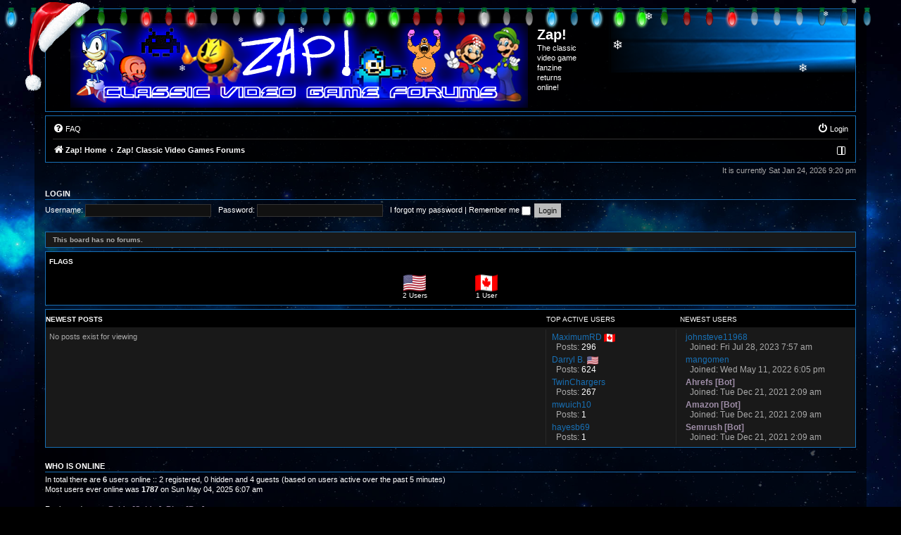

--- FILE ---
content_type: text/html; charset=UTF-8
request_url: https://www.zaponline.org/forums/index.php?sid=ad19efb76fa58959d49b68a5b93b661b
body_size: 6284
content:
<!DOCTYPE html>
<html dir="ltr" lang="en-gb">
<head>






<meta charset="utf-8" />
<meta http-equiv="X-UA-Compatible" content="IE=edge">
<meta name="viewport" content="width=device-width, initial-scale=1" />

        <!-- App Indexing for Google Search -->
        <link href="android-app://com.quoord.tapatalkpro.activity/tapatalk/www.zaponline.org/forums/?ttfid=0&location=index&channel=google-indexing" rel="alternate" />
        <link href="ios-app://307880732/tapatalk/www.zaponline.org/forums/?ttfid=0&location=index&channel=google-indexing" rel="alternate" />
        
        <link href="./mobiquo/smartbanner/manifest.json" rel="manifest">
        
        <meta name="apple-itunes-app" content="app-id=307880732, affiliate-data=at=10lR7C, app-argument=tapatalk://www.zaponline.org/forums/?ttfid=0&location=index" />
        
<title>Zap! - Zap! Classic Video Games Forums</title>


	<link rel="canonical" href="https://www.zaponline.org/forums/">

<!--
	phpBB style name: win10
	Based on style: prosilver (this is the default phpBB3 style)
	Original author: Tom Beddard ( http://www.subBlue.com/ )
	Modified by: John Olson ( https://www.phpbb.com/community/viewtopic.php?f=691&t=2535111 )
-->


<script>
	if (localStorage.getItem('win10_color')){document.head.parentNode.className=""+localStorage.getItem('win10_color')+"";}
</script>

<link href="./assets/css/font-awesome.min.css?assets_version=1062" rel="stylesheet">
<link href="./styles/win10/theme/stylesheet.css?assets_version=1062" rel="stylesheet">
<link href="./styles/win10/theme/en/stylesheet.css?assets_version=1062" rel="stylesheet">
<link href="./styles/win10/theme/black.css?v=1.1.9" rel="stylesheet">



<!--[if lte IE 9]>
	<link href="./styles/win10/theme/tweaks.css?assets_version=1062" rel="stylesheet">
<![endif]-->

			<link rel="stylesheet" href="/forums/ext/canidev/core/styles/all/theme/cbbcore.css?assets_version=1062">
	
	
													<style type="text/css">
    .mention {
        color: #ff0000;
    }
</style>			
<link href="./ext/dmzx/mchat/styles/prosilver/theme/mchat.css?assets_version=1062" rel="stylesheet" media="screen">
<link href="./ext/forumflair/bscftrscls/styles/prosilver/theme/bscftrscls_brand_fill.css?assets_version=1062" rel="stylesheet" media="screen">
<link href="./ext/jv/arcade/styles/all/theme/arcade.css?assets_version=1062" rel="stylesheet" media="screen">
<link href="./ext/jv/arcade/styles/prosilver/theme/arcade_colours.css?assets_version=1062" rel="stylesheet" media="screen">
<link href="./ext/jv/arcade/styles/all/theme/arcade_responsive.css?assets_version=1062" rel="stylesheet" media="screen">
<link href="./ext/jv/core/styles/all/theme/jva_core.css?assets_version=1062" rel="stylesheet" media="screen">
<link href="./ext/paul999/mention/styles/all/theme/mention.css?assets_version=1062" rel="stylesheet" media="screen">
<link href="./ext/prosk8er/snowstormlights/styles/all/template/snowstorm/lights/christmaslights.css?assets_version=1062" rel="stylesheet" media="screen">
<link href="./ext/prosk8er/snowstormlights/styles/prosilver/theme/santahat.css?assets_version=1062" rel="stylesheet" media="screen">
<link href="./ext/rmcgirr83/nationalflags/styles/prosilver/theme/flags.css?assets_version=1062" rel="stylesheet" media="screen">
<link href="./ext/rmcgirr83/topfive/styles/prosilver/theme/topfive.css?assets_version=1062" rel="stylesheet" media="screen">
<link href="./ext/vse/abbc3/styles/all/theme/abbc3_common.css?assets_version=1062" rel="stylesheet" media="screen">


	<script>
		var phpbb_root_path = '.\/';
	</script>
				
	
</head>
<body id="phpbb" class="nojs notouch section-index ltr  bg" style="background-image: url(./styles/win10/theme/images/bg.jpg);">

<div id="lights"></div>


<div id="wrap" class="wrap">
	<a id="top" class="top-anchor" accesskey="t"></a>
	<div id="page-header">
		<div class="headerbar" role="banner">
		<div id="santahat"></div>			<div class="inner">

			<div id="site-description" class="site-description">
								<a id="logo" class="logo" href="http://www.zaponline.org/" title="Zap! Home">
				<img src="./styles/win10/theme/images/zapbanner.png" alt="">								</a>
								<div class="sitename">
				<h1>Zap!</h1>
				<p>The classic video game fanzine returns online!</p>
				</div>
				<p class="skiplink"><a href="#start_here">Skip to content</a></p>
			</div>

												
			</div>
					</div>
				<div class="navbar" role="navigation">
	<div class="inner">

	<ul id="nav-main" class="nav-main linklist" role="menubar">

		<li id="quick-links" class="quick-links dropdown-container responsive-menu hidden" data-skip-responsive="true">
			<a href="#" class="dropdown-trigger">
				<i class="icon fa-bars fa-fw" aria-hidden="true"></i><span>Quick links</span>
			</a>
			<div class="dropdown">
				<div class="pointer"><div class="pointer-inner"></div></div>
				<ul class="dropdown-contents" role="menu">
					
					
										<li class="separator"></li>

									</ul>
			</div>
		</li>

				<li data-skip-responsive="true">
			<a href="/forums/app.php/help/faq?sid=102a8a412dff716807b6e9b20e41a754" rel="help" title="Frequently Asked Questions" role="menuitem">
				<i class="icon fa-question-circle fa-fw" aria-hidden="true"></i><span>FAQ</span>
			</a>
		</li>
						
			<li class="rightside"  data-skip-responsive="true">
			<a href="./ucp.php?mode=login&amp;redirect=index.php&amp;sid=102a8a412dff716807b6e9b20e41a754" title="Login" accesskey="x" role="menuitem">
				<i class="icon fa-power-off fa-fw" aria-hidden="true"></i><span>Login</span>
			</a>
		</li>
						</ul>

	<ul id="nav-breadcrumbs" class="nav-breadcrumbs linklist navlinks" role="menubar">
				
		
		<li class="breadcrumbs" itemscope itemtype="https://schema.org/BreadcrumbList">

							<span class="crumb" itemtype="https://schema.org/ListItem" itemprop="itemListElement" itemscope><a itemprop="item" href="http://www.zaponline.org/" data-navbar-reference="home"><i class="icon fa-home fa-fw" aria-hidden="true"></i><span itemprop="name">Zap! Home</span></a><meta itemprop="position" content="1" /></span>
			
							<span class="crumb" itemtype="https://schema.org/ListItem" itemprop="itemListElement" itemscope><a itemprop="item" href="./index.php?sid=102a8a412dff716807b6e9b20e41a754" accesskey="h" data-navbar-reference="index"><span itemprop="name">Zap! Classic Video Games Forums</span></a><meta itemprop="position" content="2" /></span>

			
					</li>

		
		<!--  -->

				<li class="rightside navsidebarbutton" data-skip-responsive="true">
			<a href="#" class="handle" role="menuitem" title="Display Settings">
				<div class="sidebaricon" aria-hidden="true"></div>
			</a>
			<a href="#" class="handle2" role="menuitem" title="Display Settings">
				<div class="sidebaricon" aria-hidden="true"></div>
			</a>
		</li>
				
	</ul>

	</div>
</div>
	</div>

	
	<a id="start_here" class="anchor"></a>
	<div id="page-body" class="page-body" role="main">
		
			<noscript>
	<div class="rules" style="margin-bottom: 10px;">
		<div class="inner">
			<div style="text-align: center;">You need to enable JavaScript in your browser settings in order to enter the arcade.</div>
		</div>
	</div>
</noscript>






<p class="right responsive-center time">It is currently Sat Jan 24, 2026 9:20 pm</p>

	<form method="post" action="./ucp.php?mode=login&amp;sid=102a8a412dff716807b6e9b20e41a754" class="headerspace">
	<h3><a href="./ucp.php?mode=login&amp;redirect=index.php&amp;sid=102a8a412dff716807b6e9b20e41a754">Login</a></h3>
		<fieldset class="quick-login">
			<label for="username"><span>Username:</span> <input type="text" tabindex="1" name="username" id="username" size="10" class="inputbox" title="Username" autocomplete="username" /></label>
			<label for="password"><span>Password:</span> <input type="password" tabindex="2" name="password" id="password" size="10" class="inputbox" title="Password" autocomplete="current-password" /></label>
							<a href="/forums/app.php/user/forgot_password?sid=102a8a412dff716807b6e9b20e41a754">I forgot my password</a>
										<span class="responsive-hide">|</span> <label for="autologin">Remember me <input type="checkbox" tabindex="4" name="autologin" id="autologin" /></label>
						<input type="submit" tabindex="5" name="login" value="Login" class="button2" />
			<input type="hidden" name="redirect" value="./index.php?sid=102a8a412dff716807b6e9b20e41a754" />
<input type="hidden" name="creation_time" value="1769307623" />
<input type="hidden" name="form_token" value="bc5c241f29a2976b2271b3be50f6671dfbac1758" />

			
			
		</fieldset>
	</form>


<div class="forumlist">
	<div class="panel">
		<div class="inner">
		<strong>This board has no forums.</strong>
		</div>
	</div>
</div>

	<a class="category" style="display: none; height: 0"></a>
<div class="forabg" id="flags">
	<div class="inner">
	<ul class="topiclist">
		<li class="header">
			<dl class="row-item">
				<dt><a href="/forums/app.php/flags?sid=102a8a412dff716807b6e9b20e41a754">Flags</a></dt>
				<dd></dd>
			</dl>
											</li>
	</ul>
	<ul class="forums flags collapsible">
			<li class="flags_bg flagslist">
			<a href="/forums/app.php/flags/204?sid=102a8a412dff716807b6e9b20e41a754"><img class="flag_image" src="./ext/rmcgirr83/nationalflags/flags/us.png"  alt="United States of America" title="United States of America" /></a><br>2 Users
		</li>
			<li class="flags_bg flagslist">
			<a href="/forums/app.php/flags/36?sid=102a8a412dff716807b6e9b20e41a754"><img class="flag_image" src="./ext/rmcgirr83/nationalflags/flags/ca.png"  alt="Canada" title="Canada" /></a><br>1 User
		</li>
		</ul>
	</div>
</div>
	<a class="category" style="display: none; height: 0"></a>
<div class="forabg" id="top_five">
	<div class="inner">
	<ul class="topiclist">
		<li class="header">
			<dl class="row-item">
				<dt><div class="list-inner">Newest Posts</div></dt>
				<dd class="topics tf-active-header">Top Active Users</dd>
				<dd class="lastpost"><span>Newest Users</span></dd>
			</dl>
					</li>
	</ul>
	<ul class="topiclist forums">
		<li class="row">
			<dl>
				<dt>
					<div class="list-inner">
						<ul>
															<li class="top_five">
																			No posts exist for viewing
																	</li>
													</ul>
					</div>
				</dt>
				<dd class="topics tf-most-active">
					<ul>
													<li>
								<span class="meta"><span class="username">MaximumRD</span>  <img class="flag_image" src="./ext/rmcgirr83/nationalflags/flags/ca.png" style="height:12px; width:auto;" alt="Canada" title="Canada" /> <span><br>&nbsp;&nbsp;Posts: <a href="./search.php?author_id=55&amp;sr=posts&amp;sid=102a8a412dff716807b6e9b20e41a754" title="Last Post: Sun Dec 07, 2025 6:47 pm">296</a></span></span>
							</li>
													<li>
								<span class="meta"><span class="username">Darryl B.</span>  <img class="flag_image" src="./ext/rmcgirr83/nationalflags/flags/us.png" style="height:12px; width:auto;" alt="United States of America" title="United States of America" /> <span><br>&nbsp;&nbsp;Posts: <a href="./search.php?author_id=274&amp;sr=posts&amp;sid=102a8a412dff716807b6e9b20e41a754" title="Last Post: Sun Sep 21, 2025 10:12 pm">624</a></span></span>
							</li>
													<li>
								<span class="meta"><span class="username">TwinChargers</span> <span><br>&nbsp;&nbsp;Posts: <a href="./search.php?author_id=58&amp;sr=posts&amp;sid=102a8a412dff716807b6e9b20e41a754" title="Last Post: Sun May 25, 2025 6:02 am">267</a></span></span>
							</li>
													<li>
								<span class="meta"><span class="username">mwuich10</span> <span><br>&nbsp;&nbsp;Posts: <a href="./search.php?author_id=70876&amp;sr=posts&amp;sid=102a8a412dff716807b6e9b20e41a754" title="Last Post: Sun Jul 11, 2021 4:59 pm">1</a></span></span>
							</li>
													<li>
								<span class="meta"><span class="username">hayesb69</span> <span><br>&nbsp;&nbsp;Posts: <a href="./search.php?author_id=4433&amp;sr=posts&amp;sid=102a8a412dff716807b6e9b20e41a754" title="Last Post: Tue Oct 17, 2017 11:38 pm">1</a></span></span>
							</li>
											</ul>
				</dd>
				<dd class="lastpost tf-newest"><span>
					<ul>
													<li>
								<span class="meta"><span class="username">johnsteve11968</span><span><br>&nbsp;&nbsp;Joined: Fri Jul 28, 2023 7:57 am</span></span>
							</li>
													<li>
								<span class="meta"><span class="username">mangomen</span><span><br>&nbsp;&nbsp;Joined: Wed May 11, 2022 6:05 pm</span></span>
							</li>
													<li>
								<span class="meta"><span style="color: #9E8DA7;" class="username-coloured">Ahrefs [Bot]</span><span><br>&nbsp;&nbsp;Joined: Tue Dec 21, 2021 2:09 am</span></span>
							</li>
													<li>
								<span class="meta"><span style="color: #9E8DA7;" class="username-coloured">Amazon [Bot]</span><span><br>&nbsp;&nbsp;Joined: Tue Dec 21, 2021 2:09 am</span></span>
							</li>
													<li>
								<span class="meta"><span style="color: #9E8DA7;" class="username-coloured">Semrush [Bot]</span><span><br>&nbsp;&nbsp;Joined: Tue Dec 21, 2021 2:09 am</span></span>
							</li>
											</ul>
				</span></dd>
			</dl>
		</li>
	</ul>
	</div>
</div>

	<div class="stat-block online-list">
		<h3><a href="./viewonline.php?sid=102a8a412dff716807b6e9b20e41a754">Who is online</a></h3>		<p>
						In total there are <strong>6</strong> users online :: 2 registered, 0 hidden and 4 guests (based on users active over the past 5 minutes)<br />Most users ever online was <strong>1787</strong> on Sun May 04, 2025 6:07 am<br /> 
							<br />Registered users: <a href="./memberlist.php?mode=viewprofile&amp;u=7&amp;sid=102a8a412dff716807b6e9b20e41a754" style="color: #9E8DA7;" class="username-coloured">Baidu [Spider]</a>, <a href="./memberlist.php?mode=viewprofile&amp;u=629&amp;sid=102a8a412dff716807b6e9b20e41a754" style="color: #9E8DA7;" class="username-coloured">Bing [Bot]</a>
				<br /><em>Legend: <a style="color:#AA0000" href="./memberlist.php?mode=group&amp;g=5&amp;sid=102a8a412dff716807b6e9b20e41a754">Administrators</a>, <a style="color:#00AA00" href="./memberlist.php?mode=group&amp;g=4&amp;sid=102a8a412dff716807b6e9b20e41a754">Global moderators</a></em>								</p>
	</div>


	<div class="stat-block birthday-list">
		<h3>Birthdays</h3>
		<p>
						No birthdays today					</p>
	</div>

	<div class="stat-block statistics">
		<h3>Statistics</h3>
		<p>
						Total posts <strong>5255</strong> &bull; Total topics <strong>1203</strong> &bull; Total members <strong>206</strong> &bull; Our newest member <strong><a href="./memberlist.php?mode=viewprofile&amp;u=75778&amp;sid=102a8a412dff716807b6e9b20e41a754" class="username">johnsteve11968</a></strong>
					</p>
	</div>


			</div>


<div id="page-footer" class="page-footer" role="contentinfo">
	<div class="navbar" role="navigation">
	<div class="inner">

	<ul id="nav-footer" class="nav-footer linklist" role="menubar">
		<li class="breadcrumbs">
							<span class="crumb"><a href="http://www.zaponline.org/" data-navbar-reference="home"><i class="icon fa-home fa-fw" aria-hidden="true"></i><span>Zap! Home</span></a></span>									<span class="crumb"><a href="./index.php?sid=102a8a412dff716807b6e9b20e41a754" data-navbar-reference="index"><span>Zap! Classic Video Games Forums</span></a></span>					</li>
		
				<li class="rightside">All times are <span title="America/New York">UTC-05:00</span></li>
							<li class="rightside">
				<a href="/forums/app.php/user/delete_cookies?sid=102a8a412dff716807b6e9b20e41a754" data-ajax="true" data-refresh="true" role="menuitem">
					<i class="icon fa-trash fa-fw" aria-hidden="true"></i><span>Delete cookies</span>
				</a>
			</li>
														</ul>

	</div>
</div>

	<div class="copyright">
			<div class="bscftrscls rnd-scls">
	<div class="inner">
		<ul class="mdm-scls">
						<li class="spn-hvr-scls">
				<a class="scl wbst-scl" href="https://www.zaponline.org/" target="_blank" rel="noopener" title="Website">
					<i class="icon fa-globe fa-fw" aria-hidden="true"></i>
				</a>
			</li>
									<li class="spn-hvr-scls">
				<a class="scl fcbk-scl" href="https://www.facebook.com/groups/zaponline/" target="_blank" rel="noopener" title="Facebook">
					<i class="icon fa-facebook fa-fw" aria-hidden="true"></i>
				</a>
			</li>
									<li class="spn-hvr-scls">
				<a class="scl twtr-scl" href="http://twitter.com/ZapVideoGames" target="_blank" rel="noopener" title="Twitter">
					<i class="icon fa-twitter fa-fw" aria-hidden="true"></i>
				</a>
			</li>
									<li class="spn-hvr-scls">
				<a class="scl insta-scl" href="https://www.instagram.com/zaponline/" target="_blank" rel="noopener" title="Instagram">
					<i class="icon fa-instagram fa-fw" aria-hidden="true"></i>
				</a>
			</li>
												<li class="spn-hvr-scls">
				<a class="scl tmblr-scl" href="http://zaponline.tumblr.com/" target="_blank" rel="noopener" title="Tumblr">
					<i class="icon fa-tumblr fa-fw" aria-hidden="true"></i>
				</a>
			</li>
									<li class="spn-hvr-scls">
				<a class="scl ytube-scl" href="https://www.youtube.com/c/zaponline" target="_blank" rel="noopener" title="YouTube">
					<i class="icon fa-youtube fa-fw" aria-hidden="true"></i>
				</a>
			</li>
									<li class="spn-hvr-scls">
				<a class="scl twtch-scl" href="https://www.twitch.tv/zapvideogames" target="_blank" rel="noopener" title="Twitch">
					<i class="icon fa-twitch fa-fw" aria-hidden="true"></i>
				</a>
			</li>
																																				<li class="spn-hvr-scls">
				<a class="scl pypl-scl" href="https://www.paypal.com/webapps/shoppingcart?flowlogging_id=f67452069a5f1&amp;mfid=1754849336414_f67452069a5f1#/checkout/openButton" target="_blank" rel="noopener" title="PayPal">
					<i class="icon fa-paypal fa-fw" aria-hidden="true"></i>
				</a>
			</li>
					</ul>
	</div>
</div>
		<p class="footer-row">
			<a target="_blank" href="https://www.phpbb.com/community/viewtopic.php?f=691&t=2535111" title="v1.1.9">Win10</a> style developed for phpBB<br />
			<span class="footer-copyright">Powered by <a href="https://www.phpbb.com/">phpBB</a>&reg; Forum Software &copy; phpBB Limited</span>
		</p>
				<p class="footer-row">
	<span class="footer-copyright">
		Powered by <a href="https://jv-arcade.com/" onclick="window.open(this.href); return false;">phpBB Arcade</a> &copy; JV-Arcade Group
	</span>
</p>
		<p class="footer-row" role="menu">
			<a class="footer-link" href="./ucp.php?mode=privacy&amp;sid=102a8a412dff716807b6e9b20e41a754" title="Privacy" role="menuitem">
				<span class="footer-link-text">Privacy</span>
			</a>
			|
			<a class="footer-link" href="./ucp.php?mode=terms&amp;sid=102a8a412dff716807b6e9b20e41a754" title="Terms" role="menuitem">
				<span class="footer-link-text">Terms</span>
			</a>
		</p>
					</div>

	<div id="darkenwrapper" class="darkenwrapper" data-ajax-error-title="AJAX error" data-ajax-error-text="Something went wrong when processing your request." data-ajax-error-text-abort="User aborted request." data-ajax-error-text-timeout="Your request timed out; please try again." data-ajax-error-text-parsererror="Something went wrong with the request and the server returned an invalid reply.">
		<div id="darken" class="darken">&nbsp;</div>
	</div>

	<div id="phpbb_alert" class="phpbb_alert" data-l-err="Error" data-l-timeout-processing-req="Request timed out.">
		<a href="#" class="alert_close">
			<i class="icon fa-times-circle fa-fw" aria-hidden="true"></i>
		</a>
		<h3 class="alert_title">&nbsp;</h3><p class="alert_text"></p>
	</div>
	<div id="phpbb_confirm" class="phpbb_alert">
		<a href="#" class="alert_close">
			<i class="icon fa-times-circle fa-fw" aria-hidden="true"></i>
		</a>
		<div class="alert_text"></div>
	</div>
	
</div>
</div>

<div>
	<a id="bottom" class="anchor" accesskey="z"></a>
	<img class="sr-only" aria-hidden="true" src="&#x2F;forums&#x2F;app.php&#x2F;cron&#x2F;cron.task.core.tidy_cache&#x3F;sid&#x3D;102a8a412dff716807b6e9b20e41a754" width="1" height="1" alt="">
</div>

<script src="./assets/javascript/jquery-3.7.1.min.js?assets_version=1062"></script>
<script src="./assets/javascript/core.js?assets_version=1062"></script>

<script>
$(document).ready(function() {
    $('.handle').click(function(e) {
		$('.handle').css("display","none");
		$('.handle2').css("display","block");
		$(".sidebar").show();
		e.stopPropagation();
		return false;
    });
	$(".sidebar").click(function(e){
		e.stopPropagation();
	});
	$(document).click(function(){
		$(".sidebar").hide();
		$('.handle').css("display","block");
		$('.handle2').css("display","none");
	});
	$('.handle2, .handleclose').click(function() {
		$('.handle').css("display","block");
		$('.handle2').css("display","none");
		$(".sidebar").hide();
		return false;
    });
});
</script>
<script>
	function change_variant(a){document.head.parentNode.className=""+a+"";localStorage.setItem("win10_color", ""+a+"");}
</script>
<script src="./styles/win10/template/jquery.cookie.js"></script>
<script src="./styles/win10/template/jquery.collapse.js"></script>
<script>
        $(".forumlist").collapse({show: function(){
                this.animate({
                    opacity: 'toggle',
                    height: 'toggle'
                }, 0);
            },
            hide : function() {
                   
                this.animate({
                    opacity: 'toggle',
                    height: 'toggle'
                }, 0);
            }
        });
</script>



			<script src="/forums/ext/canidev/core/styles/all/template/js/cbbcore.min.js?assets_version=1062"></script>
	
		
	<div id="phpBB_Arcade_Script">
	<script>
		var phpBBArcade = {
				lang: {
									colon				: "\u003A",
					thx_rating			: "Thank\u0020you\u0020for\u0020rating.",
					fav_add				: "Added\u0020to\u0020favorites",
					fav_del				: "Deleted\u0020from\u0020favorites",
					limit_error			: "Limit\u0020error",
					close_window		: "Close\u0020window",
					jump_arcade_page	: "\u0025sJump\u0020in\u0020the\u0020arcade\u0020main\u0020page\u0025s",
					jump_forum_page		: "\u0025sJump\u0020in\u0020the\u0020forum\u0020main\u0020page\u0025s",
					info				: "Information",
					error				: "General\u0020Error",
					request_error		: "Request\u0020error\u0021",
					empty_data			: "Empty\u0020data\u0020arrived\u0021",
					play_link			: "Play\u0020game",
					view_category		: "View\u0020category",
					view_stats			: "View\u0020arcade\u0020statistics",
					view_chall_stats	: "View\u0020challenge\u0020statistics",
					game_stats			: "Game\u0020statistics",
					download_game		: "Download\u0020game",
					game_name			: "Game\u0020name",
					game_category		: "Game\u0020category",
					game_desc			: "Game\u0020description",
					game_control		: "Game\u0020controller",
					game_info			: "Game\u0020information",
					game_install_date	: "Game\u0020installation\u0020time",
					game_size			: "Game\u0020size",
					game_width			: "Game\u0020width",
					game_height			: "Game\u0020height",
					click_play			: "Click\u0020to\u0020play",
					view_challenge		: "View\u0020challenge",
					active				: "Active",
					inactive			: "Inactive",
					js_key_unknown		: "The\u0020\u201C\u0025s\u201D\u0020JavaScript\u0020key\u0020unknown.\u0020Please\u0020report\u0020it\u0020to\u0020an\u0020Administrator.",
					game_report			: "Report\u0020game",
					report_name			: "Report\u0020by\u0020user",
					report_type			: "Error\u0020type",
					report_desc			: "Error\u0020description",
					gt_flash			: "Flash\u0020game",
					gt_html5			: "Html5\u0020game"
				},
				main: {
															Version			: "7.8.2",
					JaLof			: "jv_arcade_light_off",
					Jgc				: "jva_game_container",
					Jagb			: "jv_arcade_game_border",
					Jagr			: "jva_game_resize",
					GdId			: "jv_arcade_game",
					GiM				: "jva_game_menu",
					AjC				: "arcade_js_confirm",
					LoadWait		: true,
					s_simple_header	: false,
					s_challenge		: false,
					SupportSite		: 'https://jv-arcade.com/',
					ArcadeRootPath	: "./",
					GamePlay		: false,
					Intro			: false,
					FullScreen		: false,
					PopupTopPos		: false,
													GameTop : ""
				}
			};
	</script>
</div>
<div id="JVA_Core_Script">
	<script>
		var JvaCore = {
			Version:		"1.0.19",
			phpBBVersion:	"3.3.15",
			AssetsVesion:	"1062",
			UserLangName:	"en",
			BoardUrl:		"https://www.zaponline.org/forums/",
			RootPath:		"./",
			Sess_id:		"102a8a412dff716807b6e9b20e41a754",
			Lang: {
				no_internet:		"No\u0020internet\u0020connection\u0021",
				sep_decimal:		".",
				sep_thousands:		",",
				file_content_error:	"The\u0020content\u0020of\u0020the\u0020file\u0020\u201C\u0025s\u201D\u0020is\u0020incorrect\u0021",
				file_load_error:	"Loading\u0020the\u0020\u201C\u0025s\u201D\u0020file\u0020failed\u0021",
				js_obj_not_found:	"The\u0020\u201C\u0025s\u201D\u0020javascript\u0020object\u0020cannot\u0020be\u0020found\u0021",
				js_fun_not_found:	"The\u0020\u201C\u0025s\u201D\u0020javascript\u0020function\u0020cannot\u0020be\u0020found\u0021",
				js_var_not_found:	"The\u0020\u201C\u0025s\u201D\u0020javascript\u0020variable\u0020cannot\u0020be\u0020found\u0021"
			}
		}
	</script>
</div>



<script>
$(document).ready(function() {
  $("#ListTrigger").show();
});
var hide = '<i class="fa fa-minus"></i>';
var show = '<i class="fa fa-plus"></i>';

function showList()
{
	$('#day_list').fadeIn('fast', function() {
		$('#ShowList').replaceWith(' <a href="#" title="HIDE_LIST" id="HideList" onclick="hideList(); return false;">'+hide+'</a>');
	});
};

function hideList()
{
	$('#day_list').fadeOut('fast', function() {
		$('#HideList').replaceWith(' <a href="#" title="SHOW_LIST" id="ShowList" onclick="showList(); return false;">'+show+'</a>');
	});

}
</script>

<script src="./ext/prosk8er/snowstormlights/styles/all/template/snowstorm/lights/soundmanager2-nodebug-jsmin.js?assets_version=1062"></script>
<script src="./ext/prosk8er/snowstormlights/styles/all/template/snowstorm/lights/animation-min.js?assets_version=1062"></script>
<script src="./ext/prosk8er/snowstormlights/styles/all/template/snowstorm/lights/christmaslights.js?assets_version=1062"></script>
<script src="./ext/prosk8er/snowstormlights/styles/all/template/snowstorm/lights/init.js?assets_version=1062"></script>
<script src="./ext/prosk8er/snowstormlights/styles/all/template/snowstorm/snowstorm-min.js?assets_version=1062"></script>
<script src="./styles/win10/template/forum_fn.js?assets_version=1062"></script>
<script src="./styles/win10/template/ajax.js?assets_version=1062"></script>
<script src="./ext/jv/core/styles/all/template/js/jva_core.min.js?assets_version=1062"></script>
<script src="./ext/vse/abbc3/styles/all/template/js/abbc3.min.js?assets_version=1062"></script>
<script src="./arcade/assets/javascript/core.js?assets_version=1062"></script>


	<script>
		(function($) {
			cbbCore.initService('reactions', );
		})(jQuery);
	</script>
		
	
	
<div class="sidebar">
<div class="innersidebarclose">
	[ <a href="#" class="handleclose">Close window</a> ]
</div>
<div class="sidebarheader">
<img src="./styles/win10/theme/images/no_avatar.png" alt="" /></div>
<i class="icon fa-sliders fa-fw" aria-hidden="true"></i><span>Display Settings</span>

<div class="sidebarcolors">
<button class="sidebarbutton sidebarblack" id="" onClick="change_variant(this.id)"></button>
<button class="sidebarbutton sidebarred" id="red" onClick="change_variant(this.id)"></button>
<button class="sidebarbutton sidebarpurple" id="purple" onClick="change_variant(this.id)"></button>
<button class="sidebarbutton sidebarpink" id="pink" onClick="change_variant(this.id)"></button>
<button class="sidebarbutton sidebargreen" id="green" onClick="change_variant(this.id)"></button>
<button class="sidebarbutton sidebarblue" id="blue" onClick="change_variant(this.id)"></button>
<button class="sidebarbutton sidebaraqua" id="aqua" onClick="change_variant(this.id)"></button>
</div>


</div>
</body>
</html>

--- FILE ---
content_type: text/javascript
request_url: https://www.zaponline.org/forums/styles/win10/template/jquery.collapse.js
body_size: 1172
content:
/*!
 * Collapse plugin for jQuery
 * http://github.com/danielstocks/jQuery-Collapse/
 *
 * @author Daniel Stocks (http://webcloud.se)
 * @version 0.9.1
 * @updated 17-AUG-2010
 * 
 * Copyright 2010, Daniel Stocks
 * Released under the MIT, BSD, and GPL Licenses.
 */
 
(function($) {
    
    // Use a cookie counter to allow multiple instances of the plugin
    var cookieCounter = 0;
    
    $.fn.extend({
        collapse: function(options) {
            
            var defaults = {
                head : "div.trigger",
                group : "div",
                cookieName : "collapse",
                // Default function for showing content
                show: function() { 
                    this.show();
                },
                // Default function for hiding content
                hide: function() { 
                    this.hide();
                }
            };
            var op = $.extend(defaults, options);
            
            // Default CSS classes
            var active = "active",
                inactive = "inactive";
            
            return this.each(function() {
                
                // Increment coookie counter to ensure cookie name integrity
                cookieCounter++;
                var obj = $(this),
                    // Find all headers and wrap them in <a> for accessibility.
                    sections = obj.find(op.head).wrapInner('<a href="#"></a>'),
                    l = sections.length,
                    cookie = op.cookieName + "_" + cookieCounter;
                    // Locate all panels directly following a header
                    var panel = obj.find(op.head).map(function() {
                        var head = $(this)
                        if(!head.hasClass(active)) {
                            return head.next(op.group).hide()[0];
                        }
                        return head.next(op.group)[0];
                    });
    
                // Bind event for showing content
                obj.bind("show", function(e, bypass) {
                    var obj = $(e.target);
                    // ARIA attribute
                    obj.attr('aria-hidden', false)
                        .prev()
                        .removeClass(inactive)
                        .addClass(active);
                    // Bypass method for instant display
                    if(bypass) {
                        obj.show();
                    } else {
                        op.show.call(obj);
                    }
                });

                // Bind event for hiding content
                obj.bind("hide", function(e, bypass) {
                    var obj = $(e.target);
                    obj.attr('aria-hidden', true)
                        .prev()
                        .removeClass(active)
                        .addClass(inactive);
                    if(bypass) {
                        obj.hide();
                    } else {
                        op.hide.call(obj);
                    }
                });
                
                // Look for existing cookies
                if(cookieSupport) {
                    for (var c=0;c<=l;c++) {
                        var val = $.cookie(cookie + c);
                        // Show content if associating cookie is found
                        if ( val == c + "open" ) {
                            panel.eq(c).trigger('show', [true]);
                        // Hide content
                        } else if ( val == c + "closed") {
                            panel.eq(c).trigger('hide', [true]);
                        }
                    }
                }
                
                // Delegate click event to show/hide content.
                obj.bind("click", function(e) {
                    var t = $(e.target);
                    // Check if header was clicked
                    if(!t.is(op.head)) {
                        // What about link inside header.
                        if ( t.parent().is(op.head) ) {
                            t = t.parent();
                        } else {
                            return;
                        }
                        e.preventDefault();
                    }
                    // Figure out what position the clicked header has.
                    var num = sections.index(t),
                        cookieName = cookie + num,
                        cookieVal = num,
                        content = t.next(op.group);
                    // If content is already active, hide it.
                    if(t.hasClass(active)) {
                        content.trigger('hide');
                        cookieVal += 'closed';
                        if(cookieSupport) {
                            $.cookie(cookieName, cookieVal, { path: '/', expires: 365 });
                        }
                        return;
                    }
                    // Otherwise show it.
                    content.trigger('show');
                    cookieVal += 'open';
                    if(cookieSupport) {
                        $.cookie(cookieName, cookieVal, { path: '/', expires: 365 });
                    }
                });
            });
        }
    });

    // Make sure can we eat cookies without getting into trouble.
    var cookieSupport = (function() {
        try {
            $.cookie('x', 'x', { path: '/', expires: 365 });
            $.cookie('x', null);
        }
        catch(e) {
            return false;
        }
        return true;
    })();
})(jQuery);